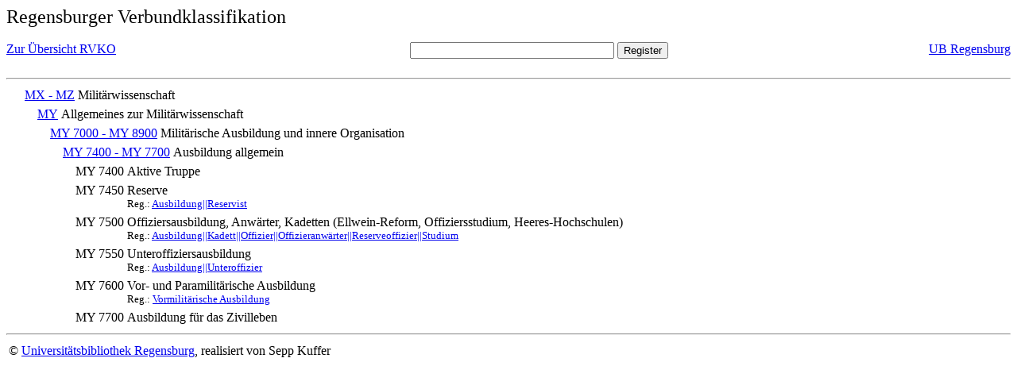

--- FILE ---
content_type: text/html; charset=UTF-8
request_url: https://rvk.uni-regensburg.de/rvko_simple/mynot.php?nt_in=MY+7500
body_size: 1133
content:
<HTML>
<HEAD>





<META  http-equiv="Content-Type" content="text/html; charset=utf-8">
<TITLE> RVKO -- einfache WWW-Version </TITLE>
</HEAD> 
<BODY>
  <font size=+2>  Regensburger Verbundklassifikation 
  </font><br> <br> 
  <TABLE BORDER = "0" CELLSPACING = "0" CELLPADDING = "0" WIDTH = "100%">
   <TR>
    <TD VALIGN = "TOP">
     <A HREF = "mynot.php"> Zur &Uuml;bersicht RVKO </A>
    </TD>
    <TD ALIGN = "CENTER">
     <FORM ACTION = "gesamt_register.php#0" METHOD = "POST" accept-charset="UTF-8">
      <INPUT TYPE = "TEXT" NAME = "letters" SIZE = "30">
      <INPUT TYPE = "SUBMIT" VALUE = "Register">
     </FORM>
    </TD>
    <TD ALIGN = "RIGHT" VALIGN = "TOP">
     <A HREF = "http://www.bibliothek.uni-regensburg.de">UB Regensburg</A>
    </TD>
   </TR>
  </TABLE>
  <hr>
<table><tr><td><A NAME="MXMZ">&#160;&#160;&#160;&#160;</A></td>
<td valign=top><A HREF = "mynot.php?nt_in=MX+-+MZ#MXMZ">MX - MZ</A></td><td> Milit&auml;rwissenschaft</td></tr></table>
<table><tr><td><A NAME="MY">&#160;&#160;&#160;&#160;&#160;&#160;&#160;&#160;</A></td>
<td valign=top><A HREF = "mynot.php?nt_in=MY#MY">MY</A></td><td> Allgemeines zur Milit&auml;rwissenschaft</td></tr></table>
<table><tr><td><A NAME="MY7000MY8900">&#160;&#160;&#160;&#160;&#160;&#160;&#160;&#160;&#160;&#160;&#160;&#160;</A></td>
<td valign=top><A HREF = "mynot.php?nt_in=MY+7000+-+MY+8900#MY7000MY8900">MY 7000 - MY 8900</A></td><td> Milit&auml;rische Ausbildung und innere Organisation</td></tr></table>
<table><tr><td><A NAME="MY7400MY7700">&#160;&#160;&#160;&#160;&#160;&#160;&#160;&#160;&#160;&#160;&#160;&#160;&#160;&#160;&#160;&#160;</A></td>
<td valign=top><A HREF = "mynot.php?nt_in=MY+7400+-+MY+7700#MY7400MY7700">MY 7400 - MY 7700</A></td><td> Ausbildung allgemein</td></tr></table>
<table><tr><td><A NAME="MY7400">&#160;&#160;&#160;&#160;&#160;&#160;&#160;&#160;&#160;&#160;&#160;&#160;&#160;&#160;&#160;&#160;&#160;&#160;&#160;&#160;</A></td>
<td valign=top>MY 7400</td><td> Aktive Truppe</td></tr></table>
<table><tr><td><A NAME="MY7450">&#160;&#160;&#160;&#160;&#160;&#160;&#160;&#160;&#160;&#160;&#160;&#160;&#160;&#160;&#160;&#160;&#160;&#160;&#160;&#160;</A></td>
<td valign=top>MY 7450</td><td> Reserve<br>
<font size=-1> Reg.: <A HREF="gesamt_register.php?letters=Ausbildung%7C%7CReservist#0">Ausbildung||Reservist</A>
 </font></td></tr></table>
<table><tr><td><A NAME="MY7500">&#160;&#160;&#160;&#160;&#160;&#160;&#160;&#160;&#160;&#160;&#160;&#160;&#160;&#160;&#160;&#160;&#160;&#160;&#160;&#160;</A></td>
<td valign=top>MY 7500</td><td> Offiziersausbildung, Anw&auml;rter, Kadetten (Ellwein-Reform, Offiziersstudium, Heeres-Hochschulen)<br>
<font size=-1> Reg.: <A HREF="gesamt_register.php?letters=Ausbildung%7C%7CKadett%7C%7COffizier%7C%7COffizieranw%C3%A4rter%7C%7CReserveoffizier%7C%7CStudium#0">Ausbildung||Kadett||Offizier||Offizieranw&auml;rter||Reserveoffizier||Studium</A>
 </font></td></tr></table>
<table><tr><td><A NAME="MY7550">&#160;&#160;&#160;&#160;&#160;&#160;&#160;&#160;&#160;&#160;&#160;&#160;&#160;&#160;&#160;&#160;&#160;&#160;&#160;&#160;</A></td>
<td valign=top>MY 7550</td><td> Unteroffiziersausbildung<br>
<font size=-1> Reg.: <A HREF="gesamt_register.php?letters=Ausbildung%7C%7CUnteroffizier#0">Ausbildung||Unteroffizier</A>
 </font></td></tr></table>
<table><tr><td><A NAME="MY7600">&#160;&#160;&#160;&#160;&#160;&#160;&#160;&#160;&#160;&#160;&#160;&#160;&#160;&#160;&#160;&#160;&#160;&#160;&#160;&#160;</A></td>
<td valign=top>MY 7600</td><td> Vor- und Paramilit&auml;rische Ausbildung<br>
<font size=-1> Reg.: <A HREF="gesamt_register.php?letters=Vormilit%C3%A4rische+Ausbildung#0">Vormilit&auml;rische Ausbildung</A>
 </font></td></tr></table>
<table><tr><td><A NAME="MY7700">&#160;&#160;&#160;&#160;&#160;&#160;&#160;&#160;&#160;&#160;&#160;&#160;&#160;&#160;&#160;&#160;&#160;&#160;&#160;&#160;</A></td>
<td valign=top>MY 7700</td><td> Ausbildung f&uuml;r das Zivilleben</td></tr></table>
  <hr>
  <TABLE WIDTH = "100%">
   <TR>
    <TD>
     &copy; <A HREF = "https://www.bibliothek.uni-regensburg.de">Universit&auml;tsbibliothek Regensburg</A>, 
     realisiert von Sepp Kuffer
    </TD>
    <TD>
    </TD>
   </TR>
  </TABLE>
 </BODY>
</HTML>

